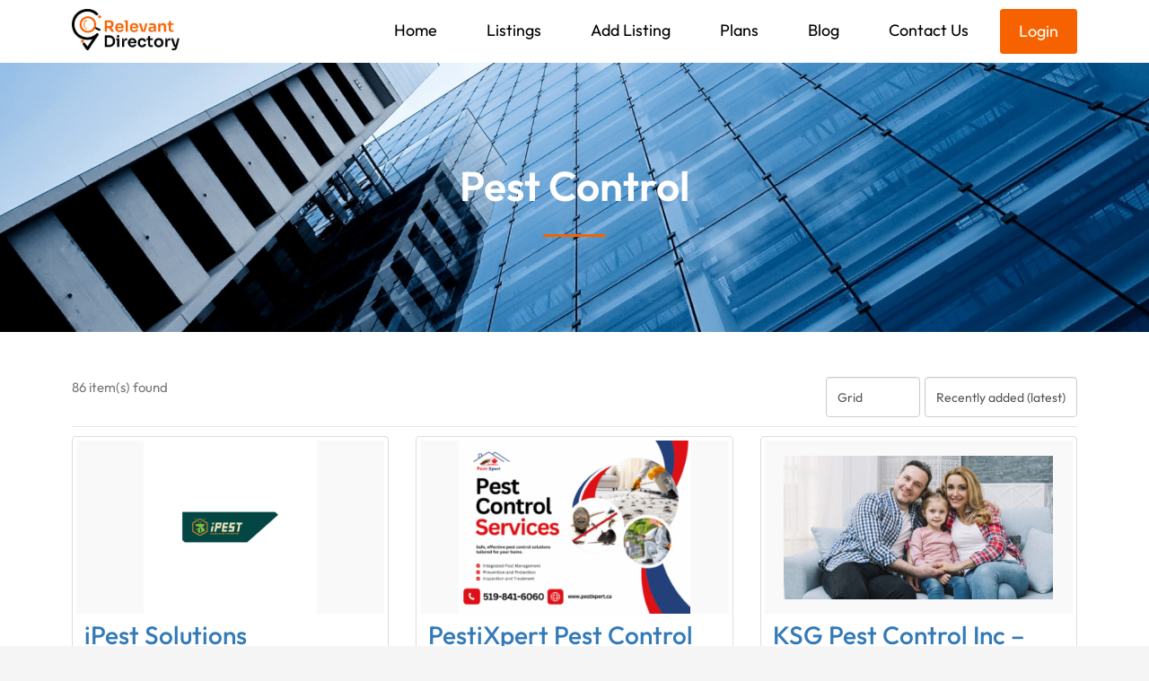

--- FILE ---
content_type: text/html; charset=utf-8
request_url: https://www.google.com/recaptcha/api2/aframe
body_size: 268
content:
<!DOCTYPE HTML><html><head><meta http-equiv="content-type" content="text/html; charset=UTF-8"></head><body><script nonce="O0qhWPiuGC3AKqyQOunzeg">/** Anti-fraud and anti-abuse applications only. See google.com/recaptcha */ try{var clients={'sodar':'https://pagead2.googlesyndication.com/pagead/sodar?'};window.addEventListener("message",function(a){try{if(a.source===window.parent){var b=JSON.parse(a.data);var c=clients[b['id']];if(c){var d=document.createElement('img');d.src=c+b['params']+'&rc='+(localStorage.getItem("rc::a")?sessionStorage.getItem("rc::b"):"");window.document.body.appendChild(d);sessionStorage.setItem("rc::e",parseInt(sessionStorage.getItem("rc::e")||0)+1);localStorage.setItem("rc::h",'1763943643052');}}}catch(b){}});window.parent.postMessage("_grecaptcha_ready", "*");}catch(b){}</script></body></html>

--- FILE ---
content_type: text/css
request_url: https://www.relevantdirectory.ca/wp-content/uploads/elementor/css/post-7234.css?ver=1762473441
body_size: 388
content:
.elementor-kit-7234{--e-global-color-primary:#F66200;--e-global-color-secondary:#111111;--e-global-color-text:#000000;--e-global-color-accent:#F66200;--e-global-color-c2a1d05:#FFFFFF;--e-global-typography-primary-font-family:"outfit";--e-global-typography-primary-font-weight:600;--e-global-typography-secondary-font-family:"outfit";--e-global-typography-secondary-font-weight:400;--e-global-typography-text-font-family:"outfit";--e-global-typography-text-font-weight:400;--e-global-typography-accent-font-family:"outfit";--e-global-typography-accent-font-weight:500;font-family:"outfit", Sans-serif;}.elementor-kit-7234 button,.elementor-kit-7234 input[type="button"],.elementor-kit-7234 input[type="submit"],.elementor-kit-7234 .elementor-button{background-color:var( --e-global-color-primary );color:var( --e-global-color-c2a1d05 );border-style:solid;border-width:1px 1px 1px 1px;border-color:var( --e-global-color-primary );}.elementor-kit-7234 button:hover,.elementor-kit-7234 button:focus,.elementor-kit-7234 input[type="button"]:hover,.elementor-kit-7234 input[type="button"]:focus,.elementor-kit-7234 input[type="submit"]:hover,.elementor-kit-7234 input[type="submit"]:focus,.elementor-kit-7234 .elementor-button:hover,.elementor-kit-7234 .elementor-button:focus{background-color:var( --e-global-color-c2a1d05 );color:var( --e-global-color-primary );}.elementor-kit-7234 a{color:var( --e-global-color-primary );}.elementor-kit-7234 a:hover{color:var( --e-global-color-text );}.elementor-kit-7234 h1{font-size:46px;}.elementor-kit-7234 h2{font-size:36px;}.elementor-kit-7234 h3{font-size:28px;}.elementor-kit-7234 h4{font-size:24px;}.elementor-kit-7234 h5{font-size:20px;}.elementor-kit-7234 h6{font-size:18px;}.elementor-section.elementor-section-boxed > .elementor-container{max-width:1140px;}.e-con{--container-max-width:1140px;}.elementor-widget:not(:last-child){margin-block-end:20px;}.elementor-element{--widgets-spacing:20px 20px;--widgets-spacing-row:20px;--widgets-spacing-column:20px;}{}h1.entry-title{display:var(--page-title-display);}@media(max-width:1024px){.elementor-section.elementor-section-boxed > .elementor-container{max-width:1024px;}.e-con{--container-max-width:1024px;}}@media(max-width:767px){.elementor-kit-7234 h1{font-size:36px;}.elementor-kit-7234 h2{font-size:28px;}.elementor-kit-7234 h3{font-size:24px;}.elementor-kit-7234 h4{font-size:20px;}.elementor-kit-7234 h5{font-size:18px;}.elementor-section.elementor-section-boxed > .elementor-container{max-width:767px;}.e-con{--container-max-width:767px;}}

--- FILE ---
content_type: text/css
request_url: https://www.relevantdirectory.ca/wp-content/uploads/elementor/css/post-8023.css?ver=1762473566
body_size: 527
content:
.elementor-8023 .elementor-element.elementor-element-182239f8:not(.elementor-motion-effects-element-type-background), .elementor-8023 .elementor-element.elementor-element-182239f8 > .elementor-motion-effects-container > .elementor-motion-effects-layer{background-image:url("https://www.relevantdirectory.ca/wp-content/uploads/2022/04/Office-Business-Park-1920x1080-1.jpg");background-position:center center;background-size:cover;}.elementor-8023 .elementor-element.elementor-element-182239f8 > .elementor-background-overlay{background-color:var( --e-global-color-secondary );opacity:0.5;transition:background 0.3s, border-radius 0.3s, opacity 0.3s;}.elementor-8023 .elementor-element.elementor-element-182239f8 > .elementor-container{min-height:300px;}.elementor-8023 .elementor-element.elementor-element-182239f8{transition:background 0.3s, border 0.3s, border-radius 0.3s, box-shadow 0.3s;}.elementor-widget-page-title .elementor-heading-title, .elementor-widget-page-title .hfe-page-title a{font-family:var( --e-global-typography-primary-font-family ), Sans-serif;font-weight:var( --e-global-typography-primary-font-weight );color:var( --e-global-color-primary );}.elementor-widget-page-title .hfe-page-title-icon i{color:var( --e-global-color-primary );}.elementor-widget-page-title .hfe-page-title-icon svg{fill:var( --e-global-color-primary );}.elementor-8023 .elementor-element.elementor-element-51be59d6 .hfe-page-title-wrapper{text-align:center;}.elementor-8023 .elementor-element.elementor-element-51be59d6 .elementor-heading-title, .elementor-8023 .elementor-element.elementor-element-51be59d6 .hfe-page-title a{color:var( --e-global-color-c2a1d05 );}.elementor-8023 .elementor-element.elementor-element-51be59d6 .hfe-page-title-icon i{color:var( --e-global-color-c2a1d05 );}.elementor-8023 .elementor-element.elementor-element-51be59d6 .hfe-page-title-icon svg{fill:var( --e-global-color-c2a1d05 );}.elementor-widget-divider{--divider-color:var( --e-global-color-secondary );}.elementor-widget-divider .elementor-divider__text{color:var( --e-global-color-secondary );font-family:var( --e-global-typography-secondary-font-family ), Sans-serif;font-weight:var( --e-global-typography-secondary-font-weight );}.elementor-widget-divider.elementor-view-stacked .elementor-icon{background-color:var( --e-global-color-secondary );}.elementor-widget-divider.elementor-view-framed .elementor-icon, .elementor-widget-divider.elementor-view-default .elementor-icon{color:var( --e-global-color-secondary );border-color:var( --e-global-color-secondary );}.elementor-widget-divider.elementor-view-framed .elementor-icon, .elementor-widget-divider.elementor-view-default .elementor-icon svg{fill:var( --e-global-color-secondary );}.elementor-8023 .elementor-element.elementor-element-51286374{--divider-border-style:solid;--divider-color:var( --e-global-color-primary );--divider-border-width:3px;}.elementor-8023 .elementor-element.elementor-element-51286374 .elementor-divider-separator{width:70px;margin:0 auto;margin-center:0;}.elementor-8023 .elementor-element.elementor-element-51286374 .elementor-divider{text-align:center;padding-block-start:2px;padding-block-end:2px;}.elementor-8023 .elementor-element.elementor-element-10178f8f:not(.elementor-motion-effects-element-type-background), .elementor-8023 .elementor-element.elementor-element-10178f8f > .elementor-motion-effects-container > .elementor-motion-effects-layer{background-color:var( --e-global-color-c2a1d05 );}.elementor-8023 .elementor-element.elementor-element-10178f8f{transition:background 0.3s, border 0.3s, border-radius 0.3s, box-shadow 0.3s;padding:40px 0px 40px 0px;}.elementor-8023 .elementor-element.elementor-element-10178f8f > .elementor-background-overlay{transition:background 0.3s, border-radius 0.3s, opacity 0.3s;}

--- FILE ---
content_type: text/css
request_url: https://www.relevantdirectory.ca/wp-content/uploads/elementor/css/post-7238.css?ver=1762473441
body_size: 922
content:
.elementor-7238 .elementor-element.elementor-element-2cf9475:not(.elementor-motion-effects-element-type-background), .elementor-7238 .elementor-element.elementor-element-2cf9475 > .elementor-motion-effects-container > .elementor-motion-effects-layer{background-color:var( --e-global-color-c2a1d05 );}.elementor-7238 .elementor-element.elementor-element-2cf9475{transition:background 0.3s, border 0.3s, border-radius 0.3s, box-shadow 0.3s;}.elementor-7238 .elementor-element.elementor-element-2cf9475 > .elementor-background-overlay{transition:background 0.3s, border-radius 0.3s, opacity 0.3s;}.elementor-widget-image .widget-image-caption{color:var( --e-global-color-text );font-family:var( --e-global-typography-text-font-family ), Sans-serif;font-weight:var( --e-global-typography-text-font-weight );}.elementor-7238 .elementor-element.elementor-element-6bd6293{text-align:left;}.elementor-7238 .elementor-element.elementor-element-6bd6293 img{max-width:120px;}.elementor-widget-navigation-menu .menu-item a.hfe-menu-item.elementor-button{background-color:var( --e-global-color-accent );font-family:var( --e-global-typography-accent-font-family ), Sans-serif;font-weight:var( --e-global-typography-accent-font-weight );}.elementor-widget-navigation-menu .menu-item a.hfe-menu-item.elementor-button:hover{background-color:var( --e-global-color-accent );}.elementor-widget-navigation-menu a.hfe-menu-item, .elementor-widget-navigation-menu a.hfe-sub-menu-item{font-family:var( --e-global-typography-primary-font-family ), Sans-serif;font-weight:var( --e-global-typography-primary-font-weight );}.elementor-widget-navigation-menu .menu-item a.hfe-menu-item, .elementor-widget-navigation-menu .sub-menu a.hfe-sub-menu-item{color:var( --e-global-color-text );}.elementor-widget-navigation-menu .menu-item a.hfe-menu-item:hover,
								.elementor-widget-navigation-menu .sub-menu a.hfe-sub-menu-item:hover,
								.elementor-widget-navigation-menu .menu-item.current-menu-item a.hfe-menu-item,
								.elementor-widget-navigation-menu .menu-item a.hfe-menu-item.highlighted,
								.elementor-widget-navigation-menu .menu-item a.hfe-menu-item:focus{color:var( --e-global-color-accent );}.elementor-widget-navigation-menu .hfe-nav-menu-layout:not(.hfe-pointer__framed) .menu-item.parent a.hfe-menu-item:before,
								.elementor-widget-navigation-menu .hfe-nav-menu-layout:not(.hfe-pointer__framed) .menu-item.parent a.hfe-menu-item:after{background-color:var( --e-global-color-accent );}.elementor-widget-navigation-menu .hfe-nav-menu-layout:not(.hfe-pointer__framed) .menu-item.parent .sub-menu .hfe-has-submenu-container a:after{background-color:var( --e-global-color-accent );}.elementor-widget-navigation-menu .hfe-pointer__framed .menu-item.parent a.hfe-menu-item:before,
								.elementor-widget-navigation-menu .hfe-pointer__framed .menu-item.parent a.hfe-menu-item:after{border-color:var( --e-global-color-accent );}
							.elementor-widget-navigation-menu .sub-menu li a.hfe-sub-menu-item,
							.elementor-widget-navigation-menu nav.hfe-dropdown li a.hfe-sub-menu-item,
							.elementor-widget-navigation-menu nav.hfe-dropdown li a.hfe-menu-item,
							.elementor-widget-navigation-menu nav.hfe-dropdown-expandible li a.hfe-menu-item,
							.elementor-widget-navigation-menu nav.hfe-dropdown-expandible li a.hfe-sub-menu-item{font-family:var( --e-global-typography-accent-font-family ), Sans-serif;font-weight:var( --e-global-typography-accent-font-weight );}.elementor-7238 .elementor-element.elementor-element-6879914 .menu-item a.hfe-menu-item{padding-left:20px;padding-right:20px;}.elementor-7238 .elementor-element.elementor-element-6879914 .menu-item a.hfe-sub-menu-item{padding-left:calc( 20px + 20px );padding-right:20px;}.elementor-7238 .elementor-element.elementor-element-6879914 .hfe-nav-menu__layout-vertical .menu-item ul ul a.hfe-sub-menu-item{padding-left:calc( 20px + 40px );padding-right:20px;}.elementor-7238 .elementor-element.elementor-element-6879914 .hfe-nav-menu__layout-vertical .menu-item ul ul ul a.hfe-sub-menu-item{padding-left:calc( 20px + 60px );padding-right:20px;}.elementor-7238 .elementor-element.elementor-element-6879914 .hfe-nav-menu__layout-vertical .menu-item ul ul ul ul a.hfe-sub-menu-item{padding-left:calc( 20px + 80px );padding-right:20px;}.elementor-7238 .elementor-element.elementor-element-6879914 .menu-item a.hfe-menu-item, .elementor-7238 .elementor-element.elementor-element-6879914 .menu-item a.hfe-sub-menu-item{padding-top:15px;padding-bottom:15px;}body:not(.rtl) .elementor-7238 .elementor-element.elementor-element-6879914 .hfe-nav-menu__layout-horizontal .hfe-nav-menu > li.menu-item:not(:last-child){margin-right:15px;}body.rtl .elementor-7238 .elementor-element.elementor-element-6879914 .hfe-nav-menu__layout-horizontal .hfe-nav-menu > li.menu-item:not(:last-child){margin-left:15px;}.elementor-7238 .elementor-element.elementor-element-6879914 nav:not(.hfe-nav-menu__layout-horizontal) .hfe-nav-menu > li.menu-item:not(:last-child){margin-bottom:15px;}.elementor-7238 .elementor-element.elementor-element-6879914 ul.sub-menu{width:220px;}.elementor-7238 .elementor-element.elementor-element-6879914 .sub-menu a.hfe-sub-menu-item,
						 .elementor-7238 .elementor-element.elementor-element-6879914 nav.hfe-dropdown li a.hfe-menu-item,
						 .elementor-7238 .elementor-element.elementor-element-6879914 nav.hfe-dropdown li a.hfe-sub-menu-item,
						 .elementor-7238 .elementor-element.elementor-element-6879914 nav.hfe-dropdown-expandible li a.hfe-menu-item,
						 .elementor-7238 .elementor-element.elementor-element-6879914 nav.hfe-dropdown-expandible li a.hfe-sub-menu-item{padding-top:15px;padding-bottom:15px;}.elementor-7238 .elementor-element.elementor-element-6879914 .menu-item a.hfe-menu-item.elementor-button{background-color:var( --e-global-color-primary );color:var( --e-global-color-c2a1d05 );}.elementor-7238 .elementor-element.elementor-element-6879914 .menu-item a.hfe-menu-item.elementor-button:hover{background-color:var( --e-global-color-c2a1d05 );color:var( --e-global-color-primary );}.elementor-7238 .elementor-element.elementor-element-6879914 .hfe-nav-menu__toggle{margin-left:auto;}.elementor-7238 .elementor-element.elementor-element-6879914 a.hfe-menu-item, .elementor-7238 .elementor-element.elementor-element-6879914 a.hfe-sub-menu-item{font-size:18px;font-weight:400;}.elementor-7238 .elementor-element.elementor-element-6879914 .sub-menu,
								.elementor-7238 .elementor-element.elementor-element-6879914 nav.hfe-dropdown,
								.elementor-7238 .elementor-element.elementor-element-6879914 nav.hfe-dropdown-expandible,
								.elementor-7238 .elementor-element.elementor-element-6879914 nav.hfe-dropdown .menu-item a.hfe-menu-item,
								.elementor-7238 .elementor-element.elementor-element-6879914 nav.hfe-dropdown .menu-item a.hfe-sub-menu-item{background-color:#fff;}.elementor-7238 .elementor-element.elementor-element-6879914 .sub-menu li.menu-item:not(:last-child),
						.elementor-7238 .elementor-element.elementor-element-6879914 nav.hfe-dropdown li.menu-item:not(:last-child),
						.elementor-7238 .elementor-element.elementor-element-6879914 nav.hfe-dropdown-expandible li.menu-item:not(:last-child){border-bottom-style:solid;border-bottom-color:#c4c4c4;border-bottom-width:1px;}@media(max-width:1024px){body:not(.rtl) .elementor-7238 .elementor-element.elementor-element-6879914.hfe-nav-menu__breakpoint-tablet .hfe-nav-menu__layout-horizontal .hfe-nav-menu > li.menu-item:not(:last-child){margin-right:0px;}body .elementor-7238 .elementor-element.elementor-element-6879914 nav.hfe-nav-menu__layout-vertical .hfe-nav-menu > li.menu-item:not(:last-child){margin-bottom:0px;}.elementor-7238 .elementor-element.elementor-element-6879914 nav.hfe-nav-menu__layout-horizontal:not(.hfe-dropdown) ul.sub-menu, .elementor-7238 .elementor-element.elementor-element-6879914 nav.hfe-nav-menu__layout-expandible.menu-is-active, .elementor-7238 .elementor-element.elementor-element-6879914 nav.hfe-nav-menu__layout-vertical:not(.hfe-dropdown) ul.sub-menu{margin-top:15px;}.elementor-7238 .elementor-element.elementor-element-6879914 .hfe-dropdown.menu-is-active{margin-top:15px;}.elementor-7238 .elementor-element.elementor-element-6879914 .hfe-nav-menu-icon{font-size:22px;}.elementor-7238 .elementor-element.elementor-element-6879914 .hfe-nav-menu-icon svg{font-size:22px;line-height:22px;height:22px;width:22px;}}@media(min-width:768px){.elementor-7238 .elementor-element.elementor-element-c1dfc2d{width:18.037%;}.elementor-7238 .elementor-element.elementor-element-293f4f8{width:81.963%;}}@media(max-width:767px){.elementor-7238 .elementor-element.elementor-element-c1dfc2d{width:50%;}.elementor-7238 .elementor-element.elementor-element-293f4f8{width:50%;}body:not(.rtl) .elementor-7238 .elementor-element.elementor-element-6879914.hfe-nav-menu__breakpoint-mobile .hfe-nav-menu__layout-horizontal .hfe-nav-menu > li.menu-item:not(:last-child){margin-right:0px;}body .elementor-7238 .elementor-element.elementor-element-6879914 nav.hfe-nav-menu__layout-vertical .hfe-nav-menu > li.menu-item:not(:last-child){margin-bottom:0px;}}

--- FILE ---
content_type: text/css
request_url: https://www.relevantdirectory.ca/wp-content/uploads/elementor/css/post-7263.css?ver=1762473442
body_size: 1021
content:
.elementor-7263 .elementor-element.elementor-element-fb28c59:not(.elementor-motion-effects-element-type-background), .elementor-7263 .elementor-element.elementor-element-fb28c59 > .elementor-motion-effects-container > .elementor-motion-effects-layer{background-color:var( --e-global-color-primary );}.elementor-7263 .elementor-element.elementor-element-fb28c59{transition:background 0.3s, border 0.3s, border-radius 0.3s, box-shadow 0.3s;padding:40px 0px 40px 0px;}.elementor-7263 .elementor-element.elementor-element-fb28c59 > .elementor-background-overlay{transition:background 0.3s, border-radius 0.3s, opacity 0.3s;}.elementor-widget-heading .elementor-heading-title{font-family:var( --e-global-typography-primary-font-family ), Sans-serif;font-weight:var( --e-global-typography-primary-font-weight );color:var( --e-global-color-primary );}.elementor-7263 .elementor-element.elementor-element-e9a41af .elementor-heading-title{font-family:"outfit", Sans-serif;font-size:32px;font-weight:500;color:var( --e-global-color-c2a1d05 );}.elementor-widget-button .elementor-button{background-color:var( --e-global-color-accent );font-family:var( --e-global-typography-accent-font-family ), Sans-serif;font-weight:var( --e-global-typography-accent-font-weight );}.elementor-7263 .elementor-element.elementor-element-b1b8989 .elementor-button{background-color:var( --e-global-color-secondary );font-family:"outfit", Sans-serif;font-weight:500;}.elementor-7263 .elementor-element.elementor-element-b1b8989 .elementor-button:hover, .elementor-7263 .elementor-element.elementor-element-b1b8989 .elementor-button:focus{background-color:var( --e-global-color-c2a1d05 );border-color:var( --e-global-color-primary );}.elementor-7263 .elementor-element.elementor-element-e555800{padding:40px 0px 40px 0px;}.elementor-widget-image .widget-image-caption{color:var( --e-global-color-text );font-family:var( --e-global-typography-text-font-family ), Sans-serif;font-weight:var( --e-global-typography-text-font-weight );}.elementor-7263 .elementor-element.elementor-element-7ea2466{text-align:left;}.elementor-7263 .elementor-element.elementor-element-7ea2466 img{max-width:120px;}.elementor-widget-text-editor{font-family:var( --e-global-typography-text-font-family ), Sans-serif;font-weight:var( --e-global-typography-text-font-weight );color:var( --e-global-color-text );}.elementor-widget-text-editor.elementor-drop-cap-view-stacked .elementor-drop-cap{background-color:var( --e-global-color-primary );}.elementor-widget-text-editor.elementor-drop-cap-view-framed .elementor-drop-cap, .elementor-widget-text-editor.elementor-drop-cap-view-default .elementor-drop-cap{color:var( --e-global-color-primary );border-color:var( --e-global-color-primary );}.elementor-7263 .elementor-element.elementor-element-3e25ac7 .elementor-heading-title{font-family:"outfit", Sans-serif;font-weight:500;}.elementor-widget-icon-list .elementor-icon-list-item:not(:last-child):after{border-color:var( --e-global-color-text );}.elementor-widget-icon-list .elementor-icon-list-icon i{color:var( --e-global-color-primary );}.elementor-widget-icon-list .elementor-icon-list-icon svg{fill:var( --e-global-color-primary );}.elementor-widget-icon-list .elementor-icon-list-item > .elementor-icon-list-text, .elementor-widget-icon-list .elementor-icon-list-item > a{font-family:var( --e-global-typography-text-font-family ), Sans-serif;font-weight:var( --e-global-typography-text-font-weight );}.elementor-widget-icon-list .elementor-icon-list-text{color:var( --e-global-color-secondary );}.elementor-7263 .elementor-element.elementor-element-d7be91e .elementor-icon-list-items:not(.elementor-inline-items) .elementor-icon-list-item:not(:last-child){padding-block-end:calc(8px/2);}.elementor-7263 .elementor-element.elementor-element-d7be91e .elementor-icon-list-items:not(.elementor-inline-items) .elementor-icon-list-item:not(:first-child){margin-block-start:calc(8px/2);}.elementor-7263 .elementor-element.elementor-element-d7be91e .elementor-icon-list-items.elementor-inline-items .elementor-icon-list-item{margin-inline:calc(8px/2);}.elementor-7263 .elementor-element.elementor-element-d7be91e .elementor-icon-list-items.elementor-inline-items{margin-inline:calc(-8px/2);}.elementor-7263 .elementor-element.elementor-element-d7be91e .elementor-icon-list-items.elementor-inline-items .elementor-icon-list-item:after{inset-inline-end:calc(-8px/2);}.elementor-7263 .elementor-element.elementor-element-d7be91e .elementor-icon-list-icon i{transition:color 0.3s;}.elementor-7263 .elementor-element.elementor-element-d7be91e .elementor-icon-list-icon svg{transition:fill 0.3s;}.elementor-7263 .elementor-element.elementor-element-d7be91e{--e-icon-list-icon-size:14px;--icon-vertical-offset:0px;}.elementor-7263 .elementor-element.elementor-element-d7be91e .elementor-icon-list-text{transition:color 0.3s;}.elementor-7263 .elementor-element.elementor-element-8e2a212:not(.elementor-motion-effects-element-type-background), .elementor-7263 .elementor-element.elementor-element-8e2a212 > .elementor-motion-effects-container > .elementor-motion-effects-layer{background-color:var( --e-global-color-secondary );}.elementor-7263 .elementor-element.elementor-element-8e2a212, .elementor-7263 .elementor-element.elementor-element-8e2a212 > .elementor-background-overlay{border-radius:10px 10px 10px 10px;}.elementor-7263 .elementor-element.elementor-element-8e2a212{transition:background 0.3s, border 0.3s, border-radius 0.3s, box-shadow 0.3s;margin-top:-225px;margin-bottom:0px;padding:10px 10px 10px 10px;}.elementor-7263 .elementor-element.elementor-element-8e2a212 > .elementor-background-overlay{transition:background 0.3s, border-radius 0.3s, opacity 0.3s;}.elementor-7263 .elementor-element.elementor-element-2f41875{text-align:center;}.elementor-7263 .elementor-element.elementor-element-2f41875 .elementor-heading-title{font-family:"outfit", Sans-serif;font-weight:500;color:var( --e-global-color-c2a1d05 );}.elementor-7263 .elementor-element.elementor-element-5ace0ec > .elementor-widget-container{padding:0px 0px 0px 0px;}.elementor-7263 .elementor-element.elementor-element-53b3267:not(.elementor-motion-effects-element-type-background), .elementor-7263 .elementor-element.elementor-element-53b3267 > .elementor-motion-effects-container > .elementor-motion-effects-layer{background-color:#ECECEC;}.elementor-7263 .elementor-element.elementor-element-53b3267{transition:background 0.3s, border 0.3s, border-radius 0.3s, box-shadow 0.3s;}.elementor-7263 .elementor-element.elementor-element-53b3267 > .elementor-background-overlay{transition:background 0.3s, border-radius 0.3s, opacity 0.3s;}.elementor-bc-flex-widget .elementor-7263 .elementor-element.elementor-element-e2e23e0.elementor-column .elementor-widget-wrap{align-items:center;}.elementor-7263 .elementor-element.elementor-element-e2e23e0.elementor-column.elementor-element[data-element_type="column"] > .elementor-widget-wrap.elementor-element-populated{align-content:center;align-items:center;}.elementor-7263 .elementor-element.elementor-element-cd458fc{font-family:"outfit", Sans-serif;font-size:14px;font-weight:400;}.elementor-7263 .elementor-element.elementor-element-cf4a38f{--grid-template-columns:repeat(0, auto);--icon-size:20px;--grid-column-gap:10px;--grid-row-gap:0px;}.elementor-7263 .elementor-element.elementor-element-cf4a38f .elementor-widget-container{text-align:right;}.elementor-7263 .elementor-element.elementor-element-cf4a38f .elementor-social-icon{background-color:#FFFFFF00;--icon-padding:0em;}.elementor-7263 .elementor-element.elementor-element-cf4a38f .elementor-social-icon i{color:#999999;}.elementor-7263 .elementor-element.elementor-element-cf4a38f .elementor-social-icon svg{fill:#999999;}@media(max-width:767px){.elementor-7263 .elementor-element.elementor-element-8e2a212{margin-top:0px;margin-bottom:0px;}.elementor-7263 .elementor-element.elementor-element-e2e23e0{width:74%;}.elementor-7263 .elementor-element.elementor-element-d7f55f2{width:26%;}.elementor-bc-flex-widget .elementor-7263 .elementor-element.elementor-element-d7f55f2.elementor-column .elementor-widget-wrap{align-items:center;}.elementor-7263 .elementor-element.elementor-element-d7f55f2.elementor-column.elementor-element[data-element_type="column"] > .elementor-widget-wrap.elementor-element-populated{align-content:center;align-items:center;}.elementor-7263 .elementor-element.elementor-element-cf4a38f{--icon-size:15px;}}@media(min-width:768px){.elementor-7263 .elementor-element.elementor-element-6beeb97{width:60%;}.elementor-7263 .elementor-element.elementor-element-81678a2{width:40%;}}

--- FILE ---
content_type: text/css
request_url: https://www.relevantdirectory.ca/wp-content/themes/relevantdirectory-astra-child/style.css?ver=6.8.3
body_size: 3259
content:
/*
Theme Name: Relevantdirectory
Theme URI:  https://www.wpserveur.net
Author:     WPServeur
Author URI: https://www.wpserveur.net
Template:   astra
Version:    1.0
License:    GNU General Public License v2 or later
*/


body{
	margin:0;
}

.home-filter .acadp .form-control {
    height: 45px;
}
.home-filter .acadp-action-buttons {
    text-align: right;
    margin-right: -15px;
}
.home-filter .acadp .btn-primary {
    color: #fff;
    background-color: #F66200;
    border-color: #F66200;
}
.home-filter .acadp .btn-primary:hover {
    color: #fff;
    background-color: #F66200;
    border-color: #F66200;
}
.home-filter .acadp a.btn.btn-default {
    background: #000;
    color: #fff;
    border-color: #000;
}
.home-filter .acadp .btn {
    padding: 12px 20px;
}
.home-directory .acadp-divider {
    display: none;
}
.home-directory h3.acadp-no-margin {
    font-size: 20px;
}
.home-directory .acadp a {
    color:#000 !important;
}
.home-directory .acadp a:hover {
    color:#F66200;
}
.home-directory .acadp .thumbnail {
    padding: 0;
}
.home-directory .acadp .label-primary {
    background-color: #F66200;
}
.acadp .pagination > li > a, .acadp .pagination > li > span {
    padding: 12px 20px !important;
}
.acadp .pagination > li > a:hover, .acadp .pagination > li > span:hover, .acadp .pagination > li > a:focus, .acadp .pagination > li > span:focus {
    color: #000;
}
.acadp .pagination > .active > a, .acadp .pagination > .active > span, .acadp .pagination > .active > a:hover, .acadp .pagination > .active > span:hover, .acadp .pagination > .active > a:focus, .acadp .pagination > .active > span:focus {
    background-color: #F66200 !important;
    border-color: #F66200 !important;
}
.acadp .row.text-center.acadp-no-margin .pull-left.text-muted {
    display: none;
}
.acadp .thumbnail .caption:hover {
    box-shadow: 0 0 10px -5px #00000059;
}
.acadp small .label-primary {
    background-color: #F66200;
}

.home-form .wpcf7-form-control {
    min-height: 50px;
    background: rgba(255,255,255, 0.2);
    color: #fff;
    border: 1px solid #fff;
    border-radius: 6px;
    margin-bottom: 10px;
    padding: 10px;
    width: 100%;
}
.home-form span.wpcf7-spinner {
    position: absolute;
    right: 0;
    bottom: 10px;
}
.home-form br{display:none;}
.home-form textarea.wpcf7-form-control.wpcf7-textarea {
    max-height: 80px;
}

.home-form input::-webkit-input-placeholder, .home-form textarea::-webkit-input-placeholder { /* Edge */
  color: #fff;
}

.home-form input:-ms-input-placeholder, .home-form textarea:-ms-input-placeholder { /* Internet Explorer 10-11 */
  color: #fff;
}
.acadp-grid-view .acadp-listings-price {
    display:none;
}
.home-form input::placeholder, .home-form textarea::placeholder {
  color: #fff;
}
h1.entry-title {
 
  display: none;
}
.blog-gird {
    background-size: cover;
    background-position: center;
    width: 33.33%;
    float: left;
    height: 300px;
    position: relative;
    z-index: 1;
    padding: 65px 30px;
}
.blog-gird:before {
    content: '';
    background: rgba(0,0,0,0.5);
    position: absolute;
    left: 0;
    top: 0;
    width: 100%;
    height: 100%;
    z-index: -1;
}
.blog-gird span.date {
    display: block;
    text-align: center;
    color: #fff;
    position: relative;
}
.blog-gird span.date:before {
    content: '';
    width: 50px;
    height: 2px;
    background: #fff;
    position: absolute;
    bottom: -15px;
    left: 50%;
    transform: translate(-50%, 0px);
}
.blog-gird .ptitle h2 {
    color: #fff;
    text-align: center;
    font-size: 18px;
    overflow: hidden;
    margin: 30px 0;
}
a.btn-more {
    display: block;
    margin: auto;
    width: 130px;
    text-align: center;
    color: #fff;
    padding: 10px;
    border: 1px solid #fff;
    border-radius: 6px;
}
.bsui .card {
    box-shadow: 0 0 10px -5px #00000059;
}

.bsui .card a {
    color: #000;
}
.bsui .card .geodir-post-rating, .bsui .card .geodir-post-fav, .bsui .card a.gd-read-more {
    display: none;
}
.bsui .card .card-body {
    background: #f4f6f9;
    padding: 15px !important;
}
.contact-pg-form textarea.wpcf7-form-control.wpcf7-textarea {
    height: 110px;
}


.search-filter .acadp .form-control {
color: #fff;
min-height: 45px;
}
.search-filter .acadp label {
color: #fff;
}
.search-filter .acadp .form-control option {
    color: #000;
}
.search-filter .acadp .form-control::-webkit-input-placeholder { /* Edge */
  color: #fff;
}

.search-filter .acadp .form-control:-ms-input-placeholder { /* Internet Explorer 10-11 */
  color: #fff;
}

.search-filter .acadp .form-control::placeholder {
  color: #fff;
}

.search-filter .acadp-action-buttons {
    text-align: right;
    margin-right: -15px;
}

.search-filter .btn {
    background: #fff !important;
    border: 1px solid #fff !important;
    height: 45px;
    padding: 12px 20px !important;
    color: #000 !important;
}
.search-filter .btn:hover{
 background: #000 !important;
    color: #fff !important;
    border: 1px solid #000 !important;
}

.list-sc .acadp a {
    color: #000;
}
.list-sc .acadp a:hover {
    color: #F66200;
}
.list-sc .acadp-body .row.acadp-entry {
    padding: 15px 0;
    margin: 0 0 15px;
    transition: all 0.3s ease;
    box-shadow: 0 0 5px -2px #00000057;
}
.list-sc .acadp-body .row.acadp-entry:hover {
    background: #f4f6f9;
    transform: scale(1.02);
    box-shadow: 0 0 0px 0px #00000057;
}
.list-sc .acadp h3 {
    font-size: 24px;
}
.list-sc .acadp-listings .acadp-listings-desc {
    margin: 10px 0;
    line-height: 1.3;
}
.list-sc .acadp-divider {
    display: none;
}
.list-sc .acadp-body {
    margin-top: 30px;
}
.acadp .form-inline .form-control{
height:45px;
}

 
/***************************** add listing ***********************************/
.acadp .form-control:focus{
background:transparent;
}
.add-listing-form .mce-toolbar .mce-btn button, .add-listing-form .qt-dfw {
    padding: 2px 3px;
    line-height: normal;
    background: #fff;
    border-color: #ddd;
}
.add-listing-form .wp-switch-editor {
    background: #F6F7F7!important;
    border-color: #ddd !important;
    border-bottom: none !important;
    outline:none;
    height: 30px;
    line-height: 1;
}
.add-listing-form .wp-switch-editor:hover, .add-listing-form .wp-switch-editor:focus{
color:#000;
}
.add-listing-form .acadp .form-control {
    height: 45px;
}
.add-listing-form #qt_description_toolbar .ed_button {
    background: #fff;
    color: #000;
    border-color: #ddd;
}
.add-listing-form input.btn.btn-default.acadp-listing-form-submit-btn{
background:#F66200;
padding:12px 20px;
border-color:#F66200;
}
.add-listing-form input.btn.btn-default.acadp-listing-form-submit-btn:hover{
background:#000;
color:#fff;
border-color:#000;
}
.add-listing-form input.btn.btn-primary.pull-right.acadp-listing-form-submit-btn{
background:#000;
padding:12px 20px;
border-color:#000;
}
.add-listing-form input.btn.btn-primary.pull-right.acadp-listing-form-submit-btn:hover{
background:#F66200;
color:#fff;
border-color:#F66200;
}


/*************************** user dash *******************************/
.user-dash .acadp p.acadp-no-margin a {
    color: #000;
}
.user-dash .acadp p.acadp-no-margin a:hover {
    color: #F66200;
}
.user-dash .acadp .panel-default {
    background: #f4f6f9;
}





/************************ manage listing *******************************/

.manage-list .acadp .row .col-md-7 p {
    margin-bottom: 0;
}
.manage-list .acadp .row {
    margin-bottom: 15px !important;
    padding: 15px 0;
    transition: all 0.3s ease;
    box-shadow: 0 0 5px -2px #00000057;
}
.manage-list .acadp .row:nth-child(1) {
    box-shadow: none;
}
.manage-list .acadp .row:nth-child(1):hover {
    box-shadow: none;
    background: transparent;
    transform: scale(1);
}
.manage-list .acadp .row:hover {
    background: #f4f6f9;
    transform: scale(1.02);
    box-shadow: 0 0 0px 0px #00000057;
}
.manage-list a.btn{
background:#F66200;
color:#fff;
border-color:#F66200;
height:45px;
padding: 12px 20px;
}
.manage-list a.btn:hover{
background:#000;
color:#fff;
border-color:#000;
}
.manage-list button.btn.btn-primary, .manage-list .acadp .col-md-3 a.btn.btn-danger.btn-sm, .single .acadp .btn-primary{
background:#000;
color:#fff;
border-color:#000;
height:45px;
padding: 12px 20px;
}
.manage-list button.btn.btn-primary:hover, .manage-list .acadp .col-md-3 a.btn.btn-danger.btn-sm:hover, .single .acadp .btn-primary:hover{
background:#F66200;
color:#fff;
border-color:#F66200;
}
.manage-list .acadp .label-primary {
    background-color: #F66200;
}


/************** location ***************/

.locations-sec .acadp a {
    background: url(https://www.relevantdirectory.ca/wp-content/uploads/2022/04/1.jpg);
    color: #fff;
    padding: 86px 30px;
    text-align: center;
    height: 200px;
    display: block;
    margin-bottom: 30px;
}
.locations-sec .acadp a:hover {
    color: #F66200;
}

/**************************** single *************************************/

.single div#primary {
    margin-top: 0;
    margin-bottom: 0;
}
.single .ast-container {
    max-width: 100%;
    padding: 0 !important;
}
.banner-sec {
    background: url(https://www.relevantdirectory.ca/wp-content/uploads/2022/04/Office-Business-Park-1920x1080-1.jpg);
    background-size: cover;
    background-position: center;
    text-align: center;
    position: relative;
    min-height: 300px;
    padding: 107px 10px;
    z-index: 1;
}
.banner-sec:before {
    content: '';
    width: 100%;
    height: 100%;
    position: absolute;
    left: 0;
    top: 0;
    background: rgba(0,0,0,0.5);
    z-index: -1;
}
.banner-sec h1 {
    font-weight: 600;
    color: #ffff;
    position: relative;
    max-width: 1140px;
    margin: auto;
    white-space: nowrap;
    overflow: hidden;
    text-overflow: ellipsis;
    padding-bottom: 30px;
}
.banner-sec h1:before {
    content: '';
    width: 70px;
    height: 3px;
    position: absolute;
    left: 50%;
    bottom: 0px;
    transform: translate(-50%, 0);
    background: #F66200;
}

.single .acadp.acadp-listing .col-md-4 fieldset {
    border: 1px solid #ddd !important;
    padding: 15px !important;
    display: block !important;
    border-radius:5px;
}
.single .acadp.acadp-listing .col-md-4 fieldset legend {
    margin-bottom: -10px !important;
    border: none;
    display: inline-block !important;
    width: auto;
    background: #fff;
    padding: 10px;
}
.single .acadp.acadp-listing .acadp-post-title {
    margin-top: 20px;
}
.acadp .text-primary {
    color: #F66200;
}
.single .acadp-image-popup img {
    border: 1px solid #ddd;
    margin: 20px 0 10px;
}
.single .acadp-social {
    display: none;
}
.single .acadp_listings {
    padding: 30px 10px;
    max-width: 1140px;
    margin: auto;
}
.single main#main {
    background: #fff;
}
.single .nav-links {
    margin-bottom: 20px;
}
.single .entry-header .post-thumb img {
    width: 100%;
}
.single .entry-header {
    margin-bottom: 10px;
}
.single .entry-content p:nth-child(1) {
    display: none;
}
.single .post .entry-content p:last-child {
    display: none;
}
.single .post {
    padding: 70px 10px 0;
    max-width: 1140px;
    margin: auto;
}
.single nav.navigation.post-navigation {
    max-width: 1170px;
    margin: auto;
    padding: 0;
}
.single .post .entry-content .outBox.outboxA {
    margin-bottom: 10px;
}

.blog .site-content .ast-container {
    display: block;
    max-width: 100%;
    padding: 0 !important;
}
.blog div#primary {
    max-width: 1140px;
    margin: auto !important;
    padding: 50px 10px !important;
}
.blog .pt-cv-ifield img.pt-cv-thumbnail {
    height: 240px;
    object-fit: cover;
}
.blog .pt-cv-ifield h4.pt-cv-title {
    font-size: 20px;
    white-space: nowrap;
    text-overflow: ellipsis;
    overflow: hidden;
}
.blog .pt-cv-ifield .pt-cv-content .pt-cv-readmore {
    background: #000;
    border-color: #000;
    padding: 12px 20px;
}
.blog .pt-cv-ifield .pt-cv-content .pt-cv-readmore:hover {
    background: #F66200;
    border-color: #F66200;
}
.blog .pt-cv-ifield .pt-cv-content {
    line-height: 1.5;
}

/*************************** login ****************************/

.login-sc .col-sm-9 {
    width: 100%;
}
.login-sc label.col-sm-3.control-label {
    width: 100%;
    text-align: left;
    color: #000;
}
.login-sc .form-control {
    min-height: 45px;
}
.login-sc .col-sm-offset-3.col-sm-9 {
    margin-left: 0;
}
.login-sc input.btn.btn-primary {
    padding: 12px 30px;
}
.login-sc input.btn.btn-primary:hover {
    border-color:#f66200;
}
.login-sc p.acadp-forgot-password {
    display: inline-block;
}
.login-sc p.acadp-forgot-password a {
    color:#000;
}
.login-sc p.acadp-register-account {
    display: inline-block;
    float: right;
}
.login-sc p.acadp-register-account a, .login-sc .acadp.acadp-logout-btn a.btn.btn-primary {
    background: #000;
    color: #fff;
    padding: 10px 15px;
    border-radius: 5px;
    border-color:#000;
}
.login-sc p.acadp-register-account a:hover, .login-sc .acadp.acadp-logout-btn a.btn.btn-primary:hover {
    background: #f66200;
    color: #fff;
    text-decoration:none;
    border-color: #f66200;
}

#acadp-wc-checkout-form-data h2 {
    color: #f66200;
    margin-top: -10px;
    font-family: 'outfit' !important;
}
#acadp-wc-checkout-form-data input.acadp-wc-plan {
    width: 18px;
    height: 18px;
}

/********************plans********************************/
.plans-list .wpsm_nav{
text-align:center;
}
.plans-list #tab_container_8066 .wpsm_nav-tabs > li {
    float: none !important;
    display: inline-block;
}
.plans-list #tab_container_8066 .wpsm_nav-tabs > li a {
    background: #000 !important;
    color: #fff !important;
    width: 150px;
    border-radius: 5px !important;
    font-family: 'outfit' !important;
}

.plans-list #tab_container_8066 .wpsm_nav-tabs > li a:hover, .plans-list #tab_container_8066 .wpsm_nav-tabs > li a:focus {
    background: #F66200 !important;
     color: #fff !important;
}
.plans-list #tab_container_8066 .wpsm_nav-tabs > li.active a, .plans-list #tab_container_8066 .wpsm_nav-tabs > li.active a:focus{
 background: #F66200 !important;
  color: #fff !important; 
}
.price-sc {
    font-size: 36px;
    font-weight: 700;
    text-align: center;
    font-family: 'outfit' !important;
}
p.single-time {
    text-align: center;
}
.plans-list .tab-content h3{
  text-align: center;
}
.price-desc li {
    list-style: none;
    display: inline-block;
    width: 31.3%;
    float: left;
    border: 1px solid #ddd;
    margin: 1%;
    border-radius: 5px;
    overflow:hidden;
    font-family: 'outfit' !important;
}
.price-desc li i {
    width: 40px;
    background: #F66200;
    color: #fff;
    padding: 12px;
    margin-right: 10px;
}
.listing-plan a {
    background: #000;
    color: #fff;
    padding: 12px 30px;
    border-radius: 7px;
    cursor: pointer;
    font-family: 'outfit' !important;
}
.listing-plan a:hover {
    background: #F66200;
    color: #fff;
}
.listing-plan {
    text-align: center;
    padding: 40px 10px;
    float: left;
    width: 100%;
}
.plans-list .elementor-shortcode > h3 {
    display: none !important;
}

/***************************************/

.silver-plan .rpt_title.rpt_title_1 {
    background: #F66200 !important;
}
.silver-plan .rpt_head.rpt_head_1 {
    background: #e1600b !important;
        border-top: 1px solid #fff !important;
}
.silver-plan .rpt_recurrence.rpt_recurrence_1, .silver-plan .rpt_description.rpt_description_1 {
    color: #fff !important;
}
.bronze-plan a.rpt_foot.rpt_foot_0:hover, .gold-plan a.rpt_foot.rpt_foot_2:hover{
	background: #F66200 !important;
}
.silver-plan a.rpt_foot.rpt_foot_1:hover{
	background: #000 !important;
}

.postid-7896 section.related.products, .postid-7896 ul.tabs.wc-tabs, .postid-7900 section.related.products, .postid-7900 ul.tabs.wc-tabs, .postid-7901 section.related.products, .postid-7901 ul.tabs.wc-tabs {
    display: none !important;
}
.postid-7896 div#content .ast-woocommerce-container, .postid-7900 div#content .ast-woocommerce-container, .postid-7901 div#content .ast-woocommerce-container {
    max-width: 1130px;
    margin: auto;
    padding: 40px 10px 0;
}
.postid-7896 nav.woocommerce-breadcrumb, .postid-7896 .product_meta, .postid-7900 nav.woocommerce-breadcrumb, .postid-7900 .product_meta, .postid-7901 nav.woocommerce-breadcrumb, .postid-7901 .product_meta {
    display: none;
}
.postid-7896 button.single_add_to_cart_button, .postid-7900 button.single_add_to_cart_button, .postid-7901 button.single_add_to_cart_button {
    margin: auto;
    float: none !important;
    color: #fff !important;
    padding: 15px 40px!important;
    line-height: 1.3;
    border-radius: 5px !important;
}
.postid-7896 .summary.entry-summary, .postid-7900 .summary.entry-summary, .postid-7901 .summary.entry-summary {
    border: 1px solid #ddd;
    padding: 30px;
    border-radius: 10px;
    background: #f4f6f9;
     margin: 15% 0;
    text-align: center;
}
.postid-7901 div#tab-description {
    text-align: center;
}

#acadp-wc-checkout-form-data td {
    padding: 15px;
}
.acadp .btn {
    padding: 10px 20px;
}
/****************************************************************************/
@media(max-width:767px){

html {
    overflow-x: hidden;
}
.blog-gird {
    width: 100%;
}
.single div#primary {
    padding-top: 0;
    padding-bottom:0;
}
.single .nav-links .nav-previous, .single .nav-links .nav-next {
    width: 50%;
    display: inline-block;
}
.price-desc li {
    width: 100%;
    margin: 1% 0;
}


}